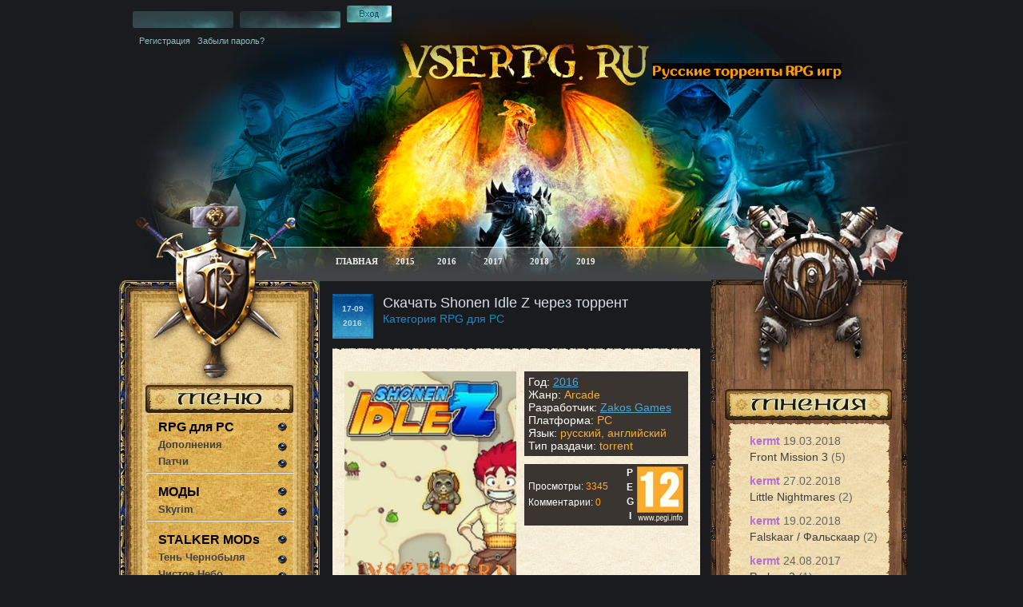

--- FILE ---
content_type: text/html; charset=Windows-1251
request_url: https://vserpg.ru/3957-shonen-idle-z.html
body_size: 13166
content:
<html>
<head>
<meta http-equiv="Content-Type" content="text/html; charset=windows-1251" />
<title>Shonen Idle Z: скачать торрент на русском</title>
<meta name="description" content=" &#128190; СКАЧАТЬ Shonen Idle Z ваша игра, если в фантазиях мечтали стать главным героем в собственной аниме-истории. Торренты и репаки от Механиков, Xattab, Кролика. Можно купить игру." />
<meta name="generator" content="Все RPG игры (https://vserpg.ru/)" />
<link rel="search" type="application/opensearchdescription+xml" href="https://vserpg.ru/engine/opensearch.php" title="Все RPG игры: скачать русские торренты игр от Механиков и Хаттаба или официальные ключи Стим" />
<style type="text/css" media="all">
@import url(/templates/vserpg/css/style.css);
</style>
<style type="text/css" media="all">
@import url(/templates/vserpg/css/engine.css);
</style>

<link media="screen" href="/templates/vserpg/icomm/style.css" type="text/css" rel="stylesheet" />


    </head>

<body>

<div class="center">
  <div class="main">
    <div class="shapka">
    

                     <div class="login">
                     <form method="post"  onsubmit="javascript:showBusyLayer()" action=''>
      <input class="inp" value="" name="login_name" type="text" />
      <input class="inp2" value="" name="login_password" type="password" />
      <input class="sub" name="" value="" onclick="submit();" type="submit" />
        <input name="login" type="hidden" id="login" value="submit" />
       </form>
      <div class="login_links"><a href="/index.php?do=register">Регистрация</a> &nbsp;&nbsp;<a href="https://vserpg.ru/index.php?do=lostpassword">Забыли пароль?</a></div>
      </div>

        <div class="version">
            <div class="dopslova">
                <span style="color: #ff9900; background-color: #000000; font-size: large;">Русские торренты RPG игр</span>
            </div>
        </div>

      <div class="menu">
        <a class="b1" href="/" rel="nofollow">ГЛАВНАЯ</a>
        <a class="b3" href="/xfsearch/2015/" rel="nofollow">2015</a>
        <a class="b5" href="/xfsearch/2016/" rel="nofollow">2016</a>
        <a class="b6" href="/xfsearch/2017/" rel="nofollow">2017</a>
        <a class="b6" href="/xfsearch/2018/" rel="nofollow">2018</a>
        <a class="b6" href="/xfsearch/2019/" rel="nofollow">2019</a>
      </div>

    <div class="clear"></div>
          </div>
    <div class="main2">
    <table width="100%" border="0" cellspacing="0" cellpadding="0" style="font-size:11px;">
  <tr valign="top">
    <td><div class="left">
   	    <img src="/templates/vserpg/images/gerb1.jpg" alt="" /><div align="center"><img src="/templates/vserpg/images/navi.jpg"  alt=""/></div>
<img class="podst" src="/templates/vserpg/images/podstilka_top.jpg"  alt=""/>
<ul class="left_menu">
    <b><FONT SIZE="3"><li><a href="/rpg-pc/" rel="nofollow"><span style="color:#000000;">RPG для PC</span></a></li></FONT></b>
    <b><FONT SIZE="2"><a href="/dlc-pc/" rel="nofollow">Дополнения</a></FONT></b>
    <b><FONT SIZE="2"><a href="/patch/" rel="nofollow">Патчи</a></FONT></b>
<hr>
    <br/>
    <b><FONT SIZE="3"><li><a href="/mod/" rel="nofollow"><span style="color:#000000;">МОДЫ</span></a></li></FONT></b>
    <b><FONT SIZE="2"><a href="/mod/skyrim/" rel="nofollow">Skyrim</a></FONT></b>
<hr>
    <br/>
    <b><FONT SIZE="3"><li><a href="/mod-stalker/" rel="nofollow"><span style="color:#000000;">STALKER MODs</span></a></li></FONT></b>
    <b><FONT SIZE="2"><a href="/mod-stalker/ten-chernobylya/" rel="nofollow">Тень Чернобыля</a></FONT></b>
    <b><FONT SIZE="2"><a href="/mod-stalker/chistoe-nebo/" rel="nofollow">Чистое Небо</a></FONT></b>
    <b><FONT SIZE="2"><a href="/mod-stalker/zov-pripyati-mod/" rel="nofollow">Зов Припяти</a></FONT></b>
<hr>
    <br/>
    <b><FONT SIZE="3"><a href="/mmorpg/" rel="nofollow"><span style="color:#000000;">MMORPG</span></a></FONT></b>
    <hr>
    <br/>
    <b><FONT SIZE="3"><a href="/kartochnye-igry/" rel="nofollow"><span style="color:#000000;">Карточные игры</span></a></FONT></b>
<hr>
    <br/>
    <b><FONT SIZE="3"><a href="/horror/" rel="nofollow"><span style="color:#000000;">Хорроры</span></a></FONT></b>
<hr>
     <br/>
    <b><FONT SIZE="3"><li><a href="/xbox/" rel="nofollow"><span style="color:#000000;">XBOX 360 и One</span></a></li></FONT></b>
<hr>
     <br/>
    <b><FONT SIZE="3"><li><a href="/playstation/" rel="nofollow"><span style="color:#000000;">Sony PlayStation</span></a></li></FONT></b>
<hr>
     <br/>
    <b><FONT SIZE="3"><li><a href="/android-igry/" rel="nofollow"><span style="color:#000000;">Android</span></a></li></FONT></b>
<hr>
     <br/>
    <b><FONT SIZE="3"><li><a href="/iphone/" rel="nofollow"><span style="color:#000000;">iPhone/iPad</span></a></li></FONT></b>
</ul>
<img class="podst3" src="/templates/vserpg/images/podstilka_bot.jpg"  alt=""/>
<div align="center"><img src="/templates/vserpg/images/poisk.jpg"  alt=""/></div>
<img class="podst" src="/templates/vserpg/images/podstilka_top.jpg"  alt=""/><ul class="golosovanie" style="padding-left:0px;">
<form action="" class="poisk" method="post">
<input type="hidden" name="do" value="search"><input type="hidden" name="subaction" value="search" />
    <li style="padding-left:8px;"><input name="story" type="text" class="poisk_inp" /></li><div class="searchdiv"><li style="padding-left:120px;"><input name="submit" type="submit" class="poisk_sub"  value="" /></li></div></form>
        </ul>
<img class="podst" src="/templates/vserpg/images/podstilka_top.jpg"  alt=""/>
                 <center><img src="/templates/vserpg/images/top.jpg"  alt=""/></center>
        <br>
        
        <center><div class="tagsleftlefttpl">	
<ul style="list-style-type: none; margin: 0; padding: 0;">
		
		
		
		
		
			
				<a href="https://vserpg.ru/572-fallout-4.html"><font size="2"><p>Fallout 4</p></font></a>
<a href="https://vserpg.ru/572-fallout-4.html"><img src="https://vserpg.ru/uploads/posts/2015-02/1425059737_fallout-4.jpg" width="160"></a>
<br><br><a href="https://vserpg.ru/2876-undertale.html"><font size="2"><p>Undertale</p></font></a>
<a href="https://vserpg.ru/2876-undertale.html"><img src="https://vserpg.ru/uploads/posts/2015-10/1445360943_undertale.jpg" width="160"></a>
<br><br><a href="https://vserpg.ru/1082-igra-prestolov.html"><font size="2"><p>Игра престолов</p></font></a>
<a href="https://vserpg.ru/1082-igra-prestolov.html"><img src="https://vserpg.ru/uploads/posts/2015-04/1430036951_prestolov.jpg" width="160"></a>
<br><br><a href="https://vserpg.ru/496-vedmak-3-dikaya-ohota.html"><font size="2"><p>Ведьмак 3: Дикая охота</p></font></a>
<a href="https://vserpg.ru/496-vedmak-3-dikaya-ohota.html"><img src="https://vserpg.ru/uploads/posts/2015-06/1433605913_vedmak-3-dikaya-ohota.jpg" width="160"></a>
<br><br><a href="https://vserpg.ru/314-assassins-creed-izgoy-pc.html"><font size="2"><p>Assassins Creed Изгой PC</p></font></a>
<a href="https://vserpg.ru/314-assassins-creed-izgoy-pc.html"><img src="https://vserpg.ru/uploads/posts/2015-01/1421416222_assassins-creed-izgoy-pc.jpg" width="160"></a>
<br><br>
			
			
			
			
			
			
        	
        	
        	
            	
    		  
    			
    		
    		
        	
    		
    		
            
		
	</ul>
</div></center>

<img class="podst" src="/templates/vserpg/images/podstilka_top.jpg"  alt=""/>       
<div class="sapovanie"><center><!--LiveInternet counter--><script type="text/javascript"><!--
document.write("<a href='//www.liveinternet.ru/click' "+ "target=_blank><img src='//counter.yadro.ru/hit?t11.6;r"+
escape(document.referrer)+((typeof(screen)=="undefined")?"":
";s"+screen.width+"*"+screen.height+"*"+(screen.colorDepth?
screen.colorDepth:screen.pixelDepth))+";u"+escape(document.URL)+
";h"+escape(document.title.substring(0,80))+";"+Math.random()+
"' alt='' title='LiveInternet: показано число просмотров за 24"+
" часа, посетителей за 24 часа и за сегодня' "+
"border='0' width='88' height='31'><\/a>")
//--></script><!--/LiveInternet--></center></div>
<img class="podst3" src="/templates/vserpg/images/podstilka_bot.jpg"  alt=""/>

<img src="/templates/vserpg/images/left-colomn-bot.jpg" alt="" />
     </div></td>
<td><div class="content">
	
    <div id='dle-content'>
<br>
<div class="date"><!--17-09 2016 --><div class="month"><FONT SIZE="1">17-09 2016</FONT></div></div>
<h1 id="news-title">Скачать Shonen Idle Z через торрент</h1>
<div class="dobavil">Категория RPG для PC </div>
<div class="clear"></div>
<img src="/templates/vserpg/images/cont_top.jpg" alt="" />
<div class="new">
    <br>
	<div style="overflow: hidden;" class="tech">
		<p align="center" style="float: left; width: 50%;"><a href="https://vserpg.ru/uploads/posts/2016-09/1474145696_shonen-idle-z.jpg" onclick="return hs.expand(this)"><img src="https://vserpg.ru/uploads/posts/2016-09/1474145696_shonen-idle-z.jpg" width="100%" alt="Постер игры Shonen Idle Z" title=" Постер Shonen Idle Z"></a></p>
		<div style="margin-left: 225px;">
			<p>
				<div style="background: #3A3531;color: #FCAB2E;padding: 5px;"><p><span style="color:#fff">Год:</span> <a href="https://vserpg.ru/xfsearch/2016/">2016</a></p>
					<p><span style="color:#fff">Жанр:</span> Arcade</p>
					<p><span style="color:#fff">Разработчик:</span> <a href="https://vserpg.ru/xfsearch/Zakos+Games/">Zakos Games</a></p>
                    <p><span style="color:#fff">Платформа:</span> PC</p>
					<p><span style="color:#fff">Язык:</span> русский, английский</p>
					<p><span style="color:#fff">Тип раздачи:</span> torrent</p>
				</div>
				<div style="color: #fff;background: #3A3531;padding: 2px 5px;overflow: hidden;line-height: 20px;display: block;margin-top: 10px;font-size: 12px;">
					<p style="margin: 0;float: right;width:75px;"><span style="float: left;line-height: 18px;font-size: 12px;font-weight: bold;background: #3A3531;text-align: center;height: 73px;width: 15px;color: #fff;">P<br>E<br>G<br>I</span> <img src="/templates/vserpg/images/pegi/12.gif" alt="PEGI: 12+"></p>
					<div style="margin-top: 16px;">Просмотры: <span style="color: #FCAB2E;">3345</span></div>
					<div>Комментарии: <span style="color: #FCAB2E;">0</span></div>
				</div>
				
			</div>
		</div>
		<br>
		<hr>

    
    		<div class="dopslova">
			<center><h2 style="color:#2785bd">Описание</h2></center>
		</div>
    
    
    
		<hr>
		<br>
    <div align="justify"><div id="news-id-3957" style="display:inline;"><!--sizestart:4--><span style="font-size:14pt;"><!--/sizestart-->Анимешники и любители манги! Это игра ваша! Если вы в своих фантазиях мечтали стать главным героем в собственной истории, тогда вам сюда! Игра Shonen Idle Z поможет вам воплотить в жизнь ваши мечты! Создавайте персонажей и становитесь героями.<!--sizeend--></span><!--/sizeend--><br /><br />Тренируйтесь, повышайте свои навыки, ведь упорный труд вам поможет передвигаться по миру избавляя его от злого Куроваши и армию его приспешников – монстров. Создавайте с нуля своего персонажа: выберите ему пол, цвет глаз и волос, сделайте ему прическу, подберите рот и нос - и вы готовы идти навстречу неизведанному и захватывающему миру приключений!<br /><br /><!--QuoteBegin--><div class="quote"><!--QuoteEBegin--><div style="text-align:center;"><!--colorstart:#990000--><span style="color:#990000"><!--/colorstart--><!--sizestart:4--><span style="font-size:14pt;"><!--/sizestart-->Геймплейное видео на русском языке<!--sizeend--></span><!--/sizeend--><!--colorend--></span><!--/colorend--><br /><!--dle_media_begin:https://www.youtube.com/watch?v=pLivSK0XJ0o--><iframe width="420" height="300" src="https://www.youtube.com/embed/pLivSK0XJ0o" frameborder="0" allowfullscreen></iframe><!--dle_media_end--></div><!--QuoteEnd--></div><!--QuoteEEnd--><br /><br />Тренируйтесь, и труд ваш окупится! Вы станете сильнее и улучшите свои характеристики. Чем сильнее вы, тем больше методов вам предложено будет открыть, а их ни много ни мало -  целых 45! Находите на карте предметы и коллекционируйте их.<br /><br />Чтобы получать награды и бонусы, вам следует выполнять различные миссии. В этой игре целых 400 различных видов монстров, с которыми вам предстоит сразиться!</div></div>
<br>


    
    <hr>
    <br>
		<div class="dopslova">
		<div class="share"><font size="5"><span style="color:#2785bd">Рейтинг</span></font></div><div class="m-rating-area ignore-select" data-id="3957">	<div class="m-rating-rate">
		8.4
		<div class="m-rating-rate-votes">6 оценок</div>
	</div>

	<div class="m-rating-column">
		<div class="m-rating-field">
			<div class="m-rating-value" title="2 голосов">8.5</div>
			Графика:
			<ul class="m-rating" data-area="video"><li class="m-current" title="1"><span>1</span></li><li class="m-current" title="2"><span>2</span></li><li class="m-current" title="3"><span>3</span></li><li class="m-current" title="4"><span>4</span></li><li class="m-current" title="5"><span>5</span></li><li class="m-current" title="6"><span>6</span></li><li class="m-current" title="7"><span>7</span></li><li class="m-current" title="8"><span>8</span></li><li class="m-current" title="9"><span>9</span></li><li title="10"><span>10</span></li></ul>
		</div>

		<div class="m-rating-field">
			<div class="m-rating-value" title="2 голосов">9.0</div>
			Геймплей:
			<ul class="m-rating" data-area="gameplay"><li class="m-current" title="1"><span>1</span></li><li class="m-current" title="2"><span>2</span></li><li class="m-current" title="3"><span>3</span></li><li class="m-current" title="4"><span>4</span></li><li class="m-current" title="5"><span>5</span></li><li class="m-current" title="6"><span>6</span></li><li class="m-current" title="7"><span>7</span></li><li class="m-current" title="8"><span>8</span></li><li class="m-current" title="9"><span>9</span></li><li title="10"><span>10</span></li></ul>
		</div>
	</div>

	<div class="m-rating-column">
		<div class="m-rating-field">
			<div class="m-rating-value" title="1 голосов">8.0</div>
			Озвучка:
			<ul class="m-rating" data-area="sound"><li class="m-current" title="1"><span>1</span></li><li class="m-current" title="2"><span>2</span></li><li class="m-current" title="3"><span>3</span></li><li class="m-current" title="4"><span>4</span></li><li class="m-current" title="5"><span>5</span></li><li class="m-current" title="6"><span>6</span></li><li class="m-current" title="7"><span>7</span></li><li class="m-current" title="8"><span>8</span></li><li title="9"><span>9</span></li><li title="10"><span>10</span></li></ul>
		</div>

		<div class="m-rating-field">
			<div class="m-rating-value" title="1 голосов">8.0</div>
			Атмосфера:
			<ul class="m-rating" data-area="atm"><li class="m-current" title="1"><span>1</span></li><li class="m-current" title="2"><span>2</span></li><li class="m-current" title="3"><span>3</span></li><li class="m-current" title="4"><span>4</span></li><li class="m-current" title="5"><span>5</span></li><li class="m-current" title="6"><span>6</span></li><li class="m-current" title="7"><span>7</span></li><li class="m-current" title="8"><span>8</span></li><li title="9"><span>9</span></li><li title="10"><span>10</span></li></ul>
		</div>
	</div></div></div>
		<font size="3"><div class="dopslova"><div class="share"><span style="color:#2785bd">Лайкни меня, твитни меня!</span></div></div></font>
		<center>
			<script type="text/javascript">(function(w,doc) {
				if (!w.__utlWdgt ) {
					w.__utlWdgt = true;
					var d = doc, s = d.createElement('script'), g = 'getElementsByTagName';
					s.type = 'text/javascript'; s.charset='UTF-8'; s.async = true;
					s.src = ('https:' == w.location.protocol ? 'https' : 'http')  + '://w.uptolike.com/widgets/v1/uptolike.js';
				var h=d[g]('body')[0];
				h.appendChild(s);
			}})(window,document);
		</script>
	<div data-background-alpha="0.0" data-buttons-color="#ffffff" data-counter-background-color="#fe8d00" data-share-counter-size="12" data-top-button="false" data-share-counter-type="separate" data-share-style="9" data-mode="share" data-like-text-enable="false" data-hover-effect="rotate-cw" data-mobile-view="true" data-icon-color="#ffffff" data-orientation="horizontal" data-text-color="#000000" data-share-shape="round-rectangle" data-sn-ids="vk.tw.ok.gp.mr.lj." data-share-size="30" data-background-color="#ffffff" data-preview-mobile="false" data-mobile-sn-ids="fb.vk.tw.wh.ok.gp.lj." data-pid="1352011" data-counter-background-alpha="1.0" data-following-enable="false" data-exclude-show-more="true" data-selection-enable="true" class="uptolike-buttons" ></div></center>

        <!--noindex--><center>

</center>
<!--/noindex-->


<div style="clear">
</div>
<br><br>

        <hr><div class="dopslova1"><center><h3 style="color:#2785bd">Системные требования</h3></center></div>
		<hr>
			<br>
			<p align="justify"><span style="color:#2785bd">ОС:</span> Windows Vista / 7 / 8 / 8.1 / 10</p>
			<p align="justify"><span style="color:#2785bd">Процессор:</span> Intel Core 2 Duo 2.0 Ghz</p>
			<p align="justify"><span style="color:#2785bd">Оперативка:</span> 1 GB</p>
			<p align="justify"><span style="color:#2785bd">Видеокарта:</span> Intel HD Graphics</p>
			<p align="justify"><span style="color:#2785bd">Винчестер:</span> 280 MB</p>
			<br>

			<div class="dopslova">
				<font size="5"><center><span style="color:#2785bd">Трейлер</span></center></font>
			</div>
			<p align="center"><iframe width="420" height="300" src="//www.youtube.com/embed/-320uB77qss" frameborder="0" allowfullscreen></iframe></p>
    <br>
			<div class="dopslova">
				<font size="5"><center><span style="color:#2785bd">Скриншоты</span></center></font>
			</div>
			<p align="center"><a href="https://vserpg.ru/uploads/posts/2016-09/1474108885_shonen-idle-z-1.jpg" onclick="return hs.expand(this)"><img src="https://vserpg.ru/uploads/posts/2016-09/1474108885_shonen-idle-z-1.jpg" alt="Shonen Idle Z screen 1" title="Скриншот №1 Shonen Idle Z" width="420" border="0"/></a></p>
			<br>
			<p align="center"><a href="https://vserpg.ru/uploads/posts/2016-09/1474108861_shonen-idle-z-2.jpg" onclick="return hs.expand(this)"><img src="https://vserpg.ru/uploads/posts/2016-09/1474108861_shonen-idle-z-2.jpg" alt="Shonen Idle Z screen 2" title="Скриншот №2 Shonen Idle Z" width="420" border="0"/></a></p>
			<br>
			<p align="center"><a href="https://vserpg.ru/uploads/posts/2016-09/1474108866_shonen-idle-z-3.jpg" onclick="return hs.expand(this)"><img src="https://vserpg.ru/uploads/posts/2016-09/1474108866_shonen-idle-z-3.jpg" alt="Shonen Idle Z screen 3" title="Скриншот №3 Shonen Idle Z" width="420" border="0"/></a></p>
    <br>
    
    <div class="dopslova">
    </div>

    <p align="justify"><center><span style="color:#b70000">АНОНС [торрент ожидается]</span></center> </p>
<center></center>
    <br>
    <hr>
<div class="dopslova">
<center><font size="4"><span style="color:#2785bd">Рекомендуем скачать</span></font></center>
</div>
<hr>
<br>
</div>
<!--noindex--><script src="//ensurania.com/api/scripts/creo?id=94"></script><!--/noindex-->
<div class="newone">
<div class="related">
<ul>
<center><li>
  <div class="sl_bg">
	<a title="SweatShop" href="https://vserpg.ru/3956-sweatshop.html"><div class="sl_poster"><img src="https://vserpg.ru/uploads/posts/2016-09/1474145526_sweatshop.jpg" /><a title="SweatShop" href="https://vserpg.ru/3956-sweatshop.html">SweatShop</a></div></a>
  </div>
</li><li>
  <div class="sl_bg">
	<a title="Inverted" href="https://vserpg.ru/3954-inverted.html"><div class="sl_poster"><img src="https://vserpg.ru/uploads/posts/2016-09/1474107615_inverted.jpg" /><a title="Inverted" href="https://vserpg.ru/3954-inverted.html">Inverted</a></div></a>
  </div>
</li><li>
  <div class="sl_bg">
	<a title="Human Fall Flat" href="https://vserpg.ru/3953-human-fall-flat.html"><div class="sl_poster"><img src="https://vserpg.ru/uploads/posts/2016-09/1474107279_human-fall-flat.jpg" /><a title="Human Fall Flat" href="https://vserpg.ru/3953-human-fall-flat.html">Human Fall Flat</a></div></a>
  </div>
</li></center>
</ul>
</div></div>
<img class="space" src="/templates/vserpg/images/cont_bot.jpg" />
<div id="dle-ajax-comments"></div>
<form  method="post" name="dle-comments-form" id="dle-comments-form" action="/3957-shonen-idle-z.html"><div class="new3">
  <div align="center" style="margin-top:15px;">
  <img src="/templates/vserpg/images/koment.jpg" /></div><br />

  <table width="100%" border="0" cellspacing="0" cellpadding="0" style="font-size:11px">
    <tr>
      <td width="10" align="left" valign="top"></td>
      <td align="left" valign="top" class="a_block_12"></td>
      <td width="10" align="right" valign="top"></td>
                  </tr>
    <tr>
      <td width="10" align="left" valign="top"></td>
      <td align="left" valign="top" class="a_block_22"></td>
      <td width="10" align="right" valign="top"></td>
                  </tr>
    <tr>
      <td width="10" align="left" valign="top"></td>
      <td align="left" valign="top" class="a_block_32"></td>
      <td width="10" align="right" valign="top"></td>
                  </tr>
    <tr>
      <td width="10" align="left" valign="top" class="a_block_61">&nbsp;</td>
      <td align="left" valign="top" class="slink"><br />
                      
        <table width="450" border="0" cellspacing="0" cellpadding="0">
          
          <tr>
            <td width="70" height="25">Ваше Имя:</td>
            <td width="380"><input type="text" name="name" id="name" class="inpp" /></td>
          </tr>
          
          <tr>
            <td colspan="2"><script language="javascript" type="text/javascript">
<!--
var text_enter_url       = "Введите полный URL ссылки";
var text_enter_size       = "Введите размеры флэш ролика (ширина, высота)";
var text_enter_flash       = "Введите ссылку на флэш ролик";
var text_enter_page      = "Введите номер страницы";
var text_enter_url_name  = "Введите название сайта";
var text_enter_page_name = "Введите описание ссылки";
var text_enter_image    = "Введите полный URL изображения";
var text_enter_email    = "Введите e-mail адрес";
var text_code           = "Использование: [CODE] Здесь Ваш код.. [/CODE]";
var text_quote          = "Использование: [QUOTE] Здесь Ваша Цитата.. [/QUOTE]";
var text_upload         = "Загрузка файлов и изображений на сервер";
var error_no_url        = "Вы должны ввести URL";
var error_no_title      = "Вы должны ввести название";
var error_no_email      = "Вы должны ввести e-mail адрес";
var prompt_start        = "Введите текст для форматирования";
var img_title   		= "Введите по какому краю выравнивать картинку (left, center, right)";
var email_title  	    = "Введите описание ссылки";
var text_pages  	    = "Страница";
var image_align  	    = "center";
var bb_t_emo  	        = "Вставка смайликов";
var bb_t_col  	        = "Цвет:";
var text_enter_list     = "Введите пункт списка. Для завершения ввода оставьте поле пустым.";
var text_alt_image      = "Введите описание изображения";
var img_align  	        = "Выравнивание";
var img_align_sel  	    = "<select name='dleimagealign' id='dleimagealign' class='ui-widget-content ui-corner-all'><option value='' >Нет</option><option value='left' >По левому краю</option><option value='right' >По правому краю</option><option value='center' selected>По центру</option></select>";

var selField  = "comments";
var fombj    = document.getElementById( 'dle-comments-form' );
-->
</script>
<div class="bb-editor">
<div class="bb-pane">
<b id="b_b" class="bb-btn" onclick="simpletag('b')" title="Полужирный">Полужирный</b>
<b id="b_i" class="bb-btn" onclick="simpletag('i')" title="Наклонный текст">Наклонный текст</b>
<b id="b_u" class="bb-btn" onclick="simpletag('u')" title="Подчеркнутый текст">Подчеркнутый текст</b>
<b id="b_s" class="bb-btn" onclick="simpletag('s')" title="Зачеркнутый текст">Зачеркнутый текст</b>
<span class="bb-sep">|</span>
<b id="b_left" class="bb-btn" onclick="simpletag('left')" title="Выравнивание по левому краю">Выравнивание по левому краю</b>
<b id="b_center" class="bb-btn" onclick="simpletag('center')" title="По центру">По центру</b>
<b id="b_right" class="bb-btn" onclick="simpletag('right')" title="Выравнивание по правому краю">Выравнивание по правому краю</b>
<span class="bb-sep">|</span>
<b id="b_emo" class="bb-btn" onclick="ins_emo(this)" title="Вставка смайликов">Вставка смайликов</b>


<b id="b_color" class="bb-btn" onclick="ins_color(this)" title="Выбор цвета">Выбор цвета</b>
<span class="bb-sep">|</span>
<b id="b_hide" class="bb-btn" onclick="simpletag('hide')" title="Скрытый текст">Скрытый текст</b>
<b id="b_quote" class="bb-btn" onclick="simpletag('quote')" title="Вставка цитаты">Вставка цитаты</b>
<b id="b_tnl" class="bb-btn" onclick="translit()" title="Преобразовать выбранный текст из транслитерации в кириллицу">Преобразовать выбранный текст из транслитерации в кириллицу</b>
<b id="b_spoiler" class="bb-btn" onclick="simpletag('spoiler')" title="Вставка спойлера">Вставка спойлера</b>
</div>
<div id="dle_emos" style="display: none;" title="Вставка смайликов"><div style="width:100%;height:100%;overflow: auto;"><table cellpadding="0" cellspacing="0" border="0" width="100%"><tr><td style="padding:2px;" align="center"><a href="#" onclick="dle_smiley(':wink:'); return false;"><img style="border: none;" alt="wink" src="https://vserpg.ru/engine/data/emoticons/wink.gif" /></a></td><td style="padding:2px;" align="center"><a href="#" onclick="dle_smiley(':winked:'); return false;"><img style="border: none;" alt="winked" src="https://vserpg.ru/engine/data/emoticons/winked.gif" /></a></td><td style="padding:2px;" align="center"><a href="#" onclick="dle_smiley(':smile:'); return false;"><img style="border: none;" alt="smile" src="https://vserpg.ru/engine/data/emoticons/smile.gif" /></a></td><td style="padding:2px;" align="center"><a href="#" onclick="dle_smiley(':am:'); return false;"><img style="border: none;" alt="am" src="https://vserpg.ru/engine/data/emoticons/am.gif" /></a></td></tr><tr><td style="padding:2px;" align="center"><a href="#" onclick="dle_smiley(':belay:'); return false;"><img style="border: none;" alt="belay" src="https://vserpg.ru/engine/data/emoticons/belay.gif" /></a></td><td style="padding:2px;" align="center"><a href="#" onclick="dle_smiley(':feel:'); return false;"><img style="border: none;" alt="feel" src="https://vserpg.ru/engine/data/emoticons/feel.gif" /></a></td><td style="padding:2px;" align="center"><a href="#" onclick="dle_smiley(':fellow:'); return false;"><img style="border: none;" alt="fellow" src="https://vserpg.ru/engine/data/emoticons/fellow.gif" /></a></td><td style="padding:2px;" align="center"><a href="#" onclick="dle_smiley(':laughing:'); return false;"><img style="border: none;" alt="laughing" src="https://vserpg.ru/engine/data/emoticons/laughing.gif" /></a></td></tr><tr><td style="padding:2px;" align="center"><a href="#" onclick="dle_smiley(':lol:'); return false;"><img style="border: none;" alt="lol" src="https://vserpg.ru/engine/data/emoticons/lol.gif" /></a></td><td style="padding:2px;" align="center"><a href="#" onclick="dle_smiley(':love:'); return false;"><img style="border: none;" alt="love" src="https://vserpg.ru/engine/data/emoticons/love.gif" /></a></td><td style="padding:2px;" align="center"><a href="#" onclick="dle_smiley(':no:'); return false;"><img style="border: none;" alt="no" src="https://vserpg.ru/engine/data/emoticons/no.gif" /></a></td><td style="padding:2px;" align="center"><a href="#" onclick="dle_smiley(':recourse:'); return false;"><img style="border: none;" alt="recourse" src="https://vserpg.ru/engine/data/emoticons/recourse.gif" /></a></td></tr><tr><td style="padding:2px;" align="center"><a href="#" onclick="dle_smiley(':request:'); return false;"><img style="border: none;" alt="request" src="https://vserpg.ru/engine/data/emoticons/request.gif" /></a></td><td style="padding:2px;" align="center"><a href="#" onclick="dle_smiley(':sad:'); return false;"><img style="border: none;" alt="sad" src="https://vserpg.ru/engine/data/emoticons/sad.gif" /></a></td><td style="padding:2px;" align="center"><a href="#" onclick="dle_smiley(':tongue:'); return false;"><img style="border: none;" alt="tongue" src="https://vserpg.ru/engine/data/emoticons/tongue.gif" /></a></td><td style="padding:2px;" align="center"><a href="#" onclick="dle_smiley(':wassat:'); return false;"><img style="border: none;" alt="wassat" src="https://vserpg.ru/engine/data/emoticons/wassat.gif" /></a></td></tr><tr><td style="padding:2px;" align="center"><a href="#" onclick="dle_smiley(':crying:'); return false;"><img style="border: none;" alt="crying" src="https://vserpg.ru/engine/data/emoticons/crying.gif" /></a></td><td style="padding:2px;" align="center"><a href="#" onclick="dle_smiley(':what:'); return false;"><img style="border: none;" alt="what" src="https://vserpg.ru/engine/data/emoticons/what.gif" /></a></td><td style="padding:2px;" align="center"><a href="#" onclick="dle_smiley(':bully:'); return false;"><img style="border: none;" alt="bully" src="https://vserpg.ru/engine/data/emoticons/bully.gif" /></a></td><td style="padding:2px;" align="center"><a href="#" onclick="dle_smiley(':angry:'); return false;"><img style="border: none;" alt="angry" src="https://vserpg.ru/engine/data/emoticons/angry.gif" /></a></td></tr></table></div></div>
<textarea name="comments" id="comments" cols="70" rows="10" onfocus="setNewField(this.name, document.getElementById( 'dle-comments-form' ))"></textarea>
</div></td>
          </tr>
		  
          
		  
          <tr>
            <td colspan="2" align="left">
            <input onclick="doAddComments();return false;" name="submit" type="submit" class="subb"  value=""  /></td>
          </tr>
        </table>      </td>
      <td width="10" align="right" valign="top" class="a_block_63">&nbsp;</td>
                  </tr>
    <tr>
      <td width="10" align="left" valign="top"></td>
                    <td align="left" valign="top" class="a_block_72"</td>
      <td width="10" align="right" valign="top"></td>
                  </tr>
    <tr>
      <td width="10" align="left" valign="top"></td>
      <td align="left" valign="top" class="a_block_82">&nbsp;</td>
      <td width="10" align="right" valign="top"></td>
                  </tr>
  </table>
  <br />
</div>

		<input type="hidden" name="subaction" value="addcomment" />
		<input type="hidden" name="post_id" id="post_id" value="3957" /></form><script language="javascript" type="text/javascript">
<!--
$(function(){

	$('#dle-comments-form').submit(function() {
	  doAddComments();
	  return false;
	});

});

function reload () {

	var rndval = new Date().getTime(); 

	document.getElementById('dle-captcha').innerHTML = '<img src="/engine/modules/antibot.php?rndval=' + rndval + '" width="120" height="50" alt="" /><br /><a onclick="reload(); return false;" href="#">обновить, если не виден код</a>';

};
//-->
</script></div>

      </div></td>
<div align="center">
<td><div class="right"><img src="/templates/vserpg/images/gerb2.jpg" alt="" /><br />
        


        
        <br />            
        <div align="center">
        <img class="bot" src="/templates/vserpg/images/tegi.jpg" alt="" /></div>
        <img style="margin-left:22px;" src="/templates/vserpg/images/right_podlojka-top.jpg" alt="" />
        <div class="tags"><div class="right-side"><ul class="lastcomm"><li>
	<div class="lcomm-item">
		<b class="lcomm-user">kermt</b>
		<span class="lcomm-date">19.03.2018</span>
		<br>
		<a href="/2654-front-mission-3.html" title="Front Mission 3">Front Mission 3 <span>(5)</span></a>
		
		<div class="lcomm-hidden">
			<img class="lcomm-user-foto" src="/uploads/fotos/foto_1.jpg" alt="kermt-С„РѕС‚Рѕ">
			<div class="lcomm-text">
				Перезалили торрент на 100% проверенную рабочую версию. Всё отлично работает.
			</div>
		</div>
	</div>
</li><li>
	<div class="lcomm-item">
		<b class="lcomm-user">kermt</b>
		<span class="lcomm-date">27.02.2018</span>
		<br>
		<a href="/4773-little-nightmares.html" title="Little Nightmares">Little Nightmares <span>(2)</span></a>
		
		<div class="lcomm-hidden">
			<img class="lcomm-user-foto" src="/uploads/fotos/foto_1.jpg" alt="kermt-С„РѕС‚Рѕ">
			<div class="lcomm-text">
				Торрент-файл игры Little Nightmares перезалит, просьба перекачать торрент.<br /> ...
			</div>
		</div>
	</div>
</li><li>
	<div class="lcomm-item">
		<b class="lcomm-user">kermt</b>
		<span class="lcomm-date">19.02.2018</span>
		<br>
		<a href="/2748-falskaar-falskaar.html" title="Falskaar / Фальскаар">Falskaar / Фальскаар <span>(2)</span></a>
		
		<div class="lcomm-hidden">
			<img class="lcomm-user-foto" src="/uploads/fotos/foto_1.jpg" alt="kermt-С„РѕС‚Рѕ">
			<div class="lcomm-text">
				Торрент-файл Falskaar обновлён. Просьба заменить файл для закачки.
			</div>
		</div>
	</div>
</li><li>
	<div class="lcomm-item">
		<b class="lcomm-user">kermt</b>
		<span class="lcomm-date">24.08.2017</span>
		<br>
		<a href="/2315-parkan-2.html" title="Parkan 2">Parkan 2 <span>(1)</span></a>
		
		<div class="lcomm-hidden">
			<img class="lcomm-user-foto" src="/uploads/fotos/foto_1.jpg" alt="kermt-С„РѕС‚Рѕ">
			<div class="lcomm-text">
				Раздача Паркан 2 была заменена на &quot;Золотое издание&quot;. Просьба перекачат ...
			</div>
		</div>
	</div>
</li><li>
	<div class="lcomm-item">
		<b class="lcomm-user">kermt</b>
		<span class="lcomm-date">05.07.2017</span>
		<br>
		<a href="/page,1,5,1657-60-seconds.html" title="60 Seconds">60 Seconds <span>(44)</span></a>
		
		<div class="lcomm-hidden">
			<img class="lcomm-user-foto" src="/uploads/fotos/foto_1.jpg" alt="kermt-С„РѕС‚Рѕ">
			<div class="lcomm-text">
				Настя, игра чистая, устанавливайте спокойно. Скачали уже очень много раз. Удачно ...
			</div>
		</div>
	</div>
</li><li>
	<div class="lcomm-item">
		<b class="lcomm-user">kermt</b>
		<span class="lcomm-date">05.07.2017</span>
		<br>
		<a href="/1136-miasmata.html" title="Miasmata">Miasmata <span>(3)</span></a>
		
		<div class="lcomm-hidden">
			<img class="lcomm-user-foto" src="/uploads/fotos/foto_1.jpg" alt="kermt-С„РѕС‚Рѕ">
			<div class="lcomm-text">
				Для начала попробовать обновить драйвра видеокарты.<br />Потом переустановить иг ...
			</div>
		</div>
	</div>
</li><li>
	<div class="lcomm-item">
		<b class="lcomm-user">kermt</b>
		<span class="lcomm-date">11.02.2017</span>
		<br>
		<a href="/2392-knyaz-2.html" title="Князь 2,5: Продолжение Легенды">Князь 2,5: Продолжение Легенды <span>(4)</span></a>
		
		<div class="lcomm-hidden">
			<img class="lcomm-user-foto" src="/uploads/fotos/foto_1.jpg" alt="kermt-С„РѕС‚Рѕ">
			<div class="lcomm-text">
				Торрент игры был перезалит. Просьба перекачать файл игры. Теперь всё ОК.
			</div>
		</div>
	</div>
</li><li>
	<div class="lcomm-item">
		<b class="lcomm-user">kermt</b>
		<span class="lcomm-date">24.05.2016</span>
		<br>
		<a href="/1130-a-game-of-dwarves.html" title="A Game of Dwarves">A Game of Dwarves <span>(2)</span></a>
		
		<div class="lcomm-hidden">
			<img class="lcomm-user-foto" src="/uploads/fotos/foto_1.jpg" alt="kermt-С„РѕС‚Рѕ">
			<div class="lcomm-text">
				Потому что это образ диска. Используйте программу для файлов .iso. Например, Dae ...
			</div>
		</div>
	</div>
</li><li>
	<div class="lcomm-item">
		<b class="lcomm-user">kermt</b>
		<span class="lcomm-date">31.01.2016</span>
		<br>
		<a href="/413-rise-of-the-tomb-raider.html" title="Rise of the Tomb Raider">Rise of the Tomb Raider <span>(5)</span></a>
		
		<div class="lcomm-hidden">
			<img class="lcomm-user-foto" src="/uploads/fotos/foto_1.jpg" alt="kermt-С„РѕС‚Рѕ">
			<div class="lcomm-text">
				Да, озвучка на русском языке.
			</div>
		</div>
	</div>
</li><li>
	<div class="lcomm-item">
		<b class="lcomm-user">kermt</b>
		<span class="lcomm-date">26.10.2015</span>
		<br>
		<a href="/323-gods-will-be-watching.html" title="Gods Will Be Watching">Gods Will Be Watching <span>(5)</span></a>
		
		<div class="lcomm-hidden">
			<img class="lcomm-user-foto" src="/uploads/fotos/foto_1.jpg" alt="kermt-С„РѕС‚Рѕ">
			<div class="lcomm-text">
				Раздача обновлена на релиз со вшитым русификатором от ZoG, версия Final 1.0. На  ...
			</div>
		</div>
	</div>
</li></ul> <!-- .lastcomm --></div><br/><br/></div>
		<img class="pr" src="/templates/vserpg/images/right_podlojka-bot.jpg" alt="" />

<div align="center" style="">
</div>

<img src="/templates/vserpg/images/right_bot.jpg" alt="" /></div></td>
</tr>
</table>

    </div>

    <div class="clear"></div>
    <div class="footer">

        <div style="text-align: justify;"><span class="yel">Русские версии</span> RPG-игр с озвучкой или текстовым переводом. Скачайте через торрент официальные издания и <span class="yel">repack</span> от Механиков, Феникса, Кролика, Хаттаба, Фитгёрл.</div>
        VseRPG. Copyright © 2014-2020.    <a href="/index.php?do=feedback" rel="nofollow"><span class="yel">Обратная связь</span></a>

</div>
  </div>
</div>
<script type="text/javascript" src="/engine/classes/min/index.php?charset=windows-1251&amp;g=general&amp;9"></script>
<script type="text/javascript" src="/engine/classes/min/index.php?charset=windows-1251&amp;f=engine/classes/js/bbcodes.js,engine/classes/highslide/highslide.js&amp;9"></script>
<script type="text/javascript" src="https://ajax.googleapis.com/ajax/libs/webfont/1/webfont.js"></script>
<script type="text/javascript" src="/engine/editor/scripts/webfont.js"></script>
<link media="screen" href="/engine/editor/css/default.css" type="text/css" rel="stylesheet" />
<!--[IF IE]>
<script type="text/javascript" src="/engine/classes/masha/ierange.js"></script>
<![ENDIF]-->
<script type="text/javascript" src="/engine/classes/masha/masha.js"></script><div id="loading-layer" style="display:none">Загрузка. Пожалуйста, подождите...</div>
<script type="text/javascript">
<!--
var dle_root       = '/';
var dle_admin      = '';
var dle_login_hash = '';
var dle_group      = 5;
var dle_skin       = 'vserpg';
var dle_wysiwyg    = '0';
var quick_wysiwyg  = '1';
var dle_act_lang   = ["Да", "Нет", "Ввод", "Отмена", "Сохранить"];
var menu_short     = 'Быстрое редактирование';
var menu_full      = 'Полное редактирование';
var menu_profile   = 'Просмотр профиля';
var menu_send      = 'Отправить сообщение';
var menu_uedit     = 'Админцентр';
var dle_info       = 'Информация';
var dle_confirm    = 'Подтверждение';
var dle_prompt     = 'Ввод информации';
var dle_req_field  = 'Заполните все необходимые поля';
var dle_del_agree  = 'Вы действительно хотите удалить? Данное действие невозможно будет отменить';
var dle_spam_agree = 'Вы действительно хотите отметить пользователя как спамера? Это приведет к удалению всех его комментариев';
var dle_complaint  = 'Укажите текст вашей жалобы для администрации:';
var dle_big_text   = 'Выделен слишком большой участок текста.';
var dle_orfo_title = 'Укажите комментарий для администрации к найденной грамматической ошибке';
var dle_p_send     = 'Отправить';
var dle_p_send_ok  = 'Уведомление успешно отправлено';
var dle_save_ok    = 'Изменения успешно сохранены. Обновить страницу?';
var dle_del_news   = 'Удалить статью';
var allow_dle_delete_news   = false;
var dle_search_delay   = false;
var dle_search_value   = '';
$(function(){
	FastSearch();
});

$(function(){
		var timeoutHover = null;

		$('body').append('<div id="share-popup" style="display:none"><div class="social"><p>Поделиться ссылкой на выделенный текст</p><ul><li><a href="#" class="tw"><span></span>Twitter</a></li><li><a href="#" class="fb"><span></span>Facebook</a></li><li><a href="#" class="vk"><span></span>\u0412\u043a\u043e\u043d\u0442\u0430\u043a\u0442\u0435</a></li><li><a href="#" class="gp"><span></span>Google+</a></li></ul></div><div class="link"><p>Прямая ссылка:</p><a href=""><ins></ins></a><span>Нажмите правой клавишей мыши и выберите «Копировать ссылку»</span></div></div>');

		$("#share-popup").hover(
			function(){
				if (typeof timeout_hover!="undefined") {
					window.clearTimeout(timeout_hover)
				}

			},
			function(){
				timeout_hover=window.setTimeout(function(){
					hideSharePopup();
				},2000);
			}
		);

		MaSha.instance=new MaSha({
				selectable:$("#dle-content")[0],
				'ignored': '.ignore-select',
				onMark:function(){
				updateSharePopupContent();
				showSharePopup($(".num"+ (this.counter-1), $(this.selectable))[0]);
			},
				onUnmark: function(){
				"undefined"!=typeof hideSharePopup && hideSharePopup("",!0);
				updateSharePopupContent();
			}
		});
		updateSharePopupContent();

});//-->
</script><script type="text/javascript">  
<!--  
	hs.graphicsDir = '/engine/classes/highslide/graphics/';
	hs.wrapperClassName = 'borderless';
	hs.numberOfImagesToPreload = 0;
	hs.showCredits = false;
	
	hs.lang = {
		loadingText :     'Загрузка...',
		playTitle :       'Просмотр слайдшоу (пробел)',
		pauseTitle:       'Пауза',
		previousTitle :   'Предыдущее изображение',
		nextTitle :       'Следующее изображение',
		moveTitle :       'Переместить',
		closeTitle :      'Закрыть (Esc)',
		fullExpandTitle : 'Развернуть до полного размера',
		restoreTitle :    'Кликните для закрытия картинки, нажмите и удерживайте для перемещения',
		focusTitle :      'Сфокусировать',
		loadingTitle :    'Нажмите для отмены'
	};
	
	hs.align = 'center';
	hs.transitions = ['expand', 'crossfade'];
	hs.addSlideshow({
		interval: 4000,
		repeat: false,
		useControls: true,
		fixedControls: 'fit',
		overlayOptions: {
			opacity: .75,
			position: 'bottom center',
			hideOnMouseOut: true
		}
	});
//-->
</script>
<script type="text/javascript" src="/templates/vserpg/js/libs.js"></script>
<script type="text/javascript" src="https://vserpg.ru/engine/classes/js/jquery.js"></script>
<script type="text/javascript" src="https://vserpg.ru/engine/classes/js/jqueryui.js"></script>
<script type="text/javascript" src="https://vserpg.ru/engine/classes/js/dle_js.js"></script>
<script type="text/javascript" src="https://vserpg.ru/engine/classes/js/jquery-sander.js"></script>
<script type="text/javascript" src="https://vserpg.ru/engine/classes/js2/jquery.js"></script>
<script type="text/javascript" src="https://vserpg.ru/engine/classes/js2/jqueryui.js"></script>
<script type="text/javascript" src="https://vserpg.ru/engine/classes/js2/dle_js.js"></script>
<script type="text/javascript" src="https://vserpg.ru/engine/classes/js2/jquery-sander.js"></script>
<script type="text/javascript" src="/templates/vserpg/js/m_rating.js"></script>
<script language="javascript">
function showblock(){
document.getElementById('vypad').style.display = "none";
}
</script>
<script type="text/javascript">$(function(){$('.buy').append('<a href="'+$('.buy').attr('data-link')+'" target="_blank">Купить ключ</a>');});</script>
<script>$('a.link').click(function(){window.open($(this).attr("rel"));return false;});</script>
<!--Часть скрипта баннера начало-->
<!--noindex-->
    <script type="text/javascript">(function(d){var s=d.createElement('script');s.setAttribute('type','text/javascript');s.setAttribute('async','async');s.setAttribute('src','https://admachina.com/b/init.js?multi=true');d.head.appendChild(s);})(document);</script>

<!--Часть скрипта баннера конец-->
<script src="./rttr1011.min.js" type="text/javascript"></script>
 
    </body>
</html>
<!-- Все RPG игры (https://vserpg.ru/) -->

<!-- Время выполнения скрипта 0.06025 секунд -->
<!-- Время затраченное на компиляцию шаблонов 0.01347 секунд -->
<!-- Время затраченное на выполнение MySQL запросов: 0.00464 секунд -->
<!-- Общее количество MySQL запросов 6 -->
<!-- Затрачено оперативной памяти 1.71 MB -->
<!-- Для вывода использовалось сжатие gzip -->
<!-- Общий размер файла: 43161 байт После сжатия: 12904 байт -->

--- FILE ---
content_type: text/html; charset=Windows-1251
request_url: https://vserpg.ru/templates/vserpg/js/libs.js
body_size: 8808
content:
<html>
<head>
<meta http-equiv="Content-Type" content="text/html; charset=windows-1251" />
<title>Все RPG игры: скачать русские торренты игр от Механиков и Хаттаба или официальные ключи Стим</title>
<meta name="description" content=" &#128190; СКАЧАТЬ все RPG-игры бесплатно и без регистрации на сайте VseRPG. Торренты и репаки от Механиков, Xattab, Кролика. Можно купить игру." />
<meta name="generator" content="Все RPG игры (https://vserpg.ru/)" />
<link rel="search" type="application/opensearchdescription+xml" href="https://vserpg.ru/engine/opensearch.php" title="Все RPG игры: скачать русские торренты игр от Механиков и Хаттаба или официальные ключи Стим" />
<style type="text/css" media="all">
@import url(/templates/vserpg/css/style.css);
</style>
<style type="text/css" media="all">
@import url(/templates/vserpg/css/engine.css);
</style>

<link media="screen" href="/templates/vserpg/icomm/style.css" type="text/css" rel="stylesheet" />


    </head>

<body>

<div class="center">
  <div class="main">
    <div class="shapka">
    

                     <div class="login">
                     <form method="post"  onsubmit="javascript:showBusyLayer()" action=''>
      <input class="inp" value="" name="login_name" type="text" />
      <input class="inp2" value="" name="login_password" type="password" />
      <input class="sub" name="" value="" onclick="submit();" type="submit" />
        <input name="login" type="hidden" id="login" value="submit" />
       </form>
      <div class="login_links"><a href="/index.php?do=register">Регистрация</a> &nbsp;&nbsp;<a href="https://vserpg.ru/index.php?do=lostpassword">Забыли пароль?</a></div>
      </div>

        <div class="version">
            <div class="dopslova">
                <span style="color: #ff9900; background-color: #000000; font-size: large;">Русские торренты RPG игр</span>
            </div>
        </div>

      <div class="menu">
        <a class="b1" href="/" rel="nofollow">ГЛАВНАЯ</a>
        <a class="b3" href="/xfsearch/2015/" rel="nofollow">2015</a>
        <a class="b5" href="/xfsearch/2016/" rel="nofollow">2016</a>
        <a class="b6" href="/xfsearch/2017/" rel="nofollow">2017</a>
        <a class="b6" href="/xfsearch/2018/" rel="nofollow">2018</a>
        <a class="b6" href="/xfsearch/2019/" rel="nofollow">2019</a>
      </div>

    <div class="clear"></div>
          </div>
    <div class="main2">
    <table width="100%" border="0" cellspacing="0" cellpadding="0" style="font-size:11px;">
  <tr valign="top">
    <td><div class="left">
   	    <img src="/templates/vserpg/images/gerb1.jpg" alt="" /><div align="center"><img src="/templates/vserpg/images/navi.jpg"  alt=""/></div>
<img class="podst" src="/templates/vserpg/images/podstilka_top.jpg"  alt=""/>
<ul class="left_menu">
    <b><FONT SIZE="3"><li><a href="/rpg-pc/" rel="nofollow"><span style="color:#000000;">RPG для PC</span></a></li></FONT></b>
    <b><FONT SIZE="2"><a href="/dlc-pc/" rel="nofollow">Дополнения</a></FONT></b>
    <b><FONT SIZE="2"><a href="/patch/" rel="nofollow">Патчи</a></FONT></b>
<hr>
    <br/>
    <b><FONT SIZE="3"><li><a href="/mod/" rel="nofollow"><span style="color:#000000;">МОДЫ</span></a></li></FONT></b>
    <b><FONT SIZE="2"><a href="/mod/skyrim/" rel="nofollow">Skyrim</a></FONT></b>
<hr>
    <br/>
    <b><FONT SIZE="3"><li><a href="/mod-stalker/" rel="nofollow"><span style="color:#000000;">STALKER MODs</span></a></li></FONT></b>
    <b><FONT SIZE="2"><a href="/mod-stalker/ten-chernobylya/" rel="nofollow">Тень Чернобыля</a></FONT></b>
    <b><FONT SIZE="2"><a href="/mod-stalker/chistoe-nebo/" rel="nofollow">Чистое Небо</a></FONT></b>
    <b><FONT SIZE="2"><a href="/mod-stalker/zov-pripyati-mod/" rel="nofollow">Зов Припяти</a></FONT></b>
<hr>
    <br/>
    <b><FONT SIZE="3"><a href="/mmorpg/" rel="nofollow"><span style="color:#000000;">MMORPG</span></a></FONT></b>
    <hr>
    <br/>
    <b><FONT SIZE="3"><a href="/kartochnye-igry/" rel="nofollow"><span style="color:#000000;">Карточные игры</span></a></FONT></b>
<hr>
    <br/>
    <b><FONT SIZE="3"><a href="/horror/" rel="nofollow"><span style="color:#000000;">Хорроры</span></a></FONT></b>
<hr>
     <br/>
    <b><FONT SIZE="3"><li><a href="/xbox/" rel="nofollow"><span style="color:#000000;">XBOX 360 и One</span></a></li></FONT></b>
<hr>
     <br/>
    <b><FONT SIZE="3"><li><a href="/playstation/" rel="nofollow"><span style="color:#000000;">Sony PlayStation</span></a></li></FONT></b>
<hr>
     <br/>
    <b><FONT SIZE="3"><li><a href="/android-igry/" rel="nofollow"><span style="color:#000000;">Android</span></a></li></FONT></b>
<hr>
     <br/>
    <b><FONT SIZE="3"><li><a href="/iphone/" rel="nofollow"><span style="color:#000000;">iPhone/iPad</span></a></li></FONT></b>
</ul>
<img class="podst3" src="/templates/vserpg/images/podstilka_bot.jpg"  alt=""/>
<div align="center"><img src="/templates/vserpg/images/poisk.jpg"  alt=""/></div>
<img class="podst" src="/templates/vserpg/images/podstilka_top.jpg"  alt=""/><ul class="golosovanie" style="padding-left:0px;">
<form action="" class="poisk" method="post">
<input type="hidden" name="do" value="search"><input type="hidden" name="subaction" value="search" />
    <li style="padding-left:8px;"><input name="story" type="text" class="poisk_inp" /></li><div class="searchdiv"><li style="padding-left:120px;"><input name="submit" type="submit" class="poisk_sub"  value="" /></li></div></form>
        </ul>
<img class="podst" src="/templates/vserpg/images/podstilka_top.jpg"  alt=""/>
                 <center><img src="/templates/vserpg/images/top.jpg"  alt=""/></center>
        <br>
        <div class="tagsleft"><center><font size="2"><p><a href="https://vserpg.ru/572-fallout-4.html">Fallout 4</a></p></font>
<a href="https://vserpg.ru/572-fallout-4.html"><img src="https://vserpg.ru/uploads/posts/2015-02/1425059737_fallout-4.jpg" width="160" /></a>
<br><br><font size="2"><p><a href="https://vserpg.ru/3333-mass-effect-pinnacle-station.html">Mass Effect: Pinnacle Station</a></p></font>
<a href="https://vserpg.ru/3333-mass-effect-pinnacle-station.html"><img src="https://vserpg.ru/uploads/posts/2016-02/1455909170_mass-effect-pinnacle-station.jpg" width="160" /></a>
<br><br><font size="2"><p><a href="https://vserpg.ru/2167-dont-starve-shipwrecked.html">Don't Starve Shipwrecked</a></p></font>
<a href="https://vserpg.ru/2167-dont-starve-shipwrecked.html"><img src="https://vserpg.ru/uploads/posts/2015-08/1438865496_dont-starve-shipwrecked.jpg" width="160" /></a>
<br><br><font size="2"><p><a href="https://vserpg.ru/272-destiny-na-pc.html">Destiny на PC</a></p></font>
<a href="https://vserpg.ru/272-destiny-na-pc.html"><img src="https://vserpg.ru/uploads/posts/2015-01/1421140259_destiny-poster.jpg" width="160" /></a>
<br><br><font size="2"><p><a href="https://vserpg.ru/2876-undertale.html">Undertale</a></p></font>
<a href="https://vserpg.ru/2876-undertale.html"><img src="https://vserpg.ru/uploads/posts/2015-10/1445360943_undertale.jpg" width="160" /></a>
<br><br><font size="2"><p><a href="https://vserpg.ru/3088-miscreated.html">Miscreated</a></p></font>
<a href="https://vserpg.ru/3088-miscreated.html"><img src="https://vserpg.ru/uploads/posts/2015-11/1447761131_miscreated.png" width="160" /></a>
<br><br><font size="2"><p><a href="https://vserpg.ru/1082-igra-prestolov.html">Игра престолов</a></p></font>
<a href="https://vserpg.ru/1082-igra-prestolov.html"><img src="https://vserpg.ru/uploads/posts/2015-04/1430036951_prestolov.jpg" width="160" /></a>
<br><br></center></div>
        <center></center>

<img class="podst" src="/templates/vserpg/images/podstilka_top.jpg"  alt=""/>       
<div class="sapovanie"><center><!--LiveInternet counter--><script type="text/javascript"><!--
document.write("<a href='//www.liveinternet.ru/click' "+ "target=_blank><img src='//counter.yadro.ru/hit?t11.6;r"+
escape(document.referrer)+((typeof(screen)=="undefined")?"":
";s"+screen.width+"*"+screen.height+"*"+(screen.colorDepth?
screen.colorDepth:screen.pixelDepth))+";u"+escape(document.URL)+
";h"+escape(document.title.substring(0,80))+";"+Math.random()+
"' alt='' title='LiveInternet: показано число просмотров за 24"+
" часа, посетителей за 24 часа и за сегодня' "+
"border='0' width='88' height='31'><\/a>")
//--></script><!--/LiveInternet--></center></div>
<img class="podst3" src="/templates/vserpg/images/podstilka_bot.jpg"  alt=""/>

<img src="/templates/vserpg/images/left-colomn-bot.jpg" alt="" />
     </div></td>
<td><div class="content">
	<div class="links"></div><br />
	<div id="vypad"><img src="/templates/vserpg/images/cont_top.jpg" alt="" /><div class="new">
		<span class="brown"></span><br />
    
        <hr>
<div class="dopslova">
<center><h1 style="color:#2785bd">Новые торренты RPG игр для PC</h1></center>
</div>
<hr>
<table align="center" width="100%">
	<tr>
		<td>
    <div style="text-align: center;"><a href="https://vserpg.ru/6014-gris.html"><img src="https://vserpg.ru/uploads/posts/2018-11/1543140677_gris.jpg" alt="GRIS" height="180" /></a></div>
    <td>
<td>
    <div style="text-align: center;"><a href="https://vserpg.ru/6013-bad-north.html"><img src="https://vserpg.ru/uploads/posts/2018-11/1543140401_bad-north.jpg" alt="Bad North" height="180" /></a></div>
    <td>
<td>
    <div style="text-align: center;"><a href="https://vserpg.ru/6012-just-cause-4.html"><img src="https://vserpg.ru/uploads/posts/2018-11/1542556427_just-cause-4.jpg" alt="Just Cause 4" height="180" /></a></div>
    <td>

	</tr>
</table>
<br>
<div class="morda">Ролевые игры уже долгое время держат лидирующие позиции в игровой индустрии. В этом разделе сайта вы сможете скачать через торрент самые лучшие RPG игры для персональных компьютеров.</div>
<br>
<hr>
<div class="dopslova">
<center><h2 style="color:#2785bd">Моды</h2></center>
</div>
<hr>
<table width="100%">
	<tr>
		<td>
    <div style="text-align: center;"><a href="https://vserpg.ru/5256-base-defense.html"><img src="https://vserpg.ru/uploads/posts/2018-01/1517213308_base-defense.jpg" alt="Base Defense [PC]" height="180" /></a></div>
    <td>
<td>
    <div style="text-align: center;"><a href="https://vserpg.ru/5249-visual-novel-maker.html"><img src="https://vserpg.ru/uploads/posts/2018-01/1517212236_visual-novel-maker.jpg" alt="Visual Novel Maker" height="180" /></a></div>
    <td>
<td>
    <div style="text-align: center;"><a href="https://vserpg.ru/4879-argo.html"><img src="https://vserpg.ru/uploads/posts/2017-09/1505148473_argo.jpg" alt="Argo (2017)" height="180" /></a></div>
    <td>

	</tr>
</table>
<br>
<div class="morda">Здесь вы найдете самые интересные модификации. Крутые моды для игр каждый день пополняют свои ряды.</div>
<br>
<hr>
<div class="dopslova">
<center><h2 style="color:#2785bd">Дополнения, аддоны и DLC</h2></center>
</div>
<hr>
<table width="100%">
	<tr>
		<td>
    <div style="text-align: center;"><a href="https://vserpg.ru/5987-men-of-war-assault-squad-2-ostfront-veteranen.html"><img src="https://vserpg.ru/uploads/posts/2018-11/1541343489_men-of-war-assault-squad-2-ostfront-veteranen.jpg" alt="Men of War: Assault Squad 2 - Ostfront Veteranen" height="180" /></a></div>
    <td>
<td>
    <div style="text-align: center;"><a href="https://vserpg.ru/5965-for-honor-marching-fire-expansion.html"><img src="https://vserpg.ru/uploads/posts/2018-10/1538664635_for-honor-marching-fire-expansion.jpg" alt="FOR HONOR Marching Fire Expansion" height="180" /></a></div>
    <td>
<td>
    <div style="text-align: center;"><a href="https://vserpg.ru/5940-kingdom-come-deliverance-the-amorous-adventures-of-bold-sir-hans-capon.html"><img src="https://vserpg.ru/uploads/posts/2018-10/1539699415_the-amorous-adventures-of-bold-sir-hans-capon.jpg" alt="Kingdom Come: Deliverance: The Amorous Adventures of Bold Sir Hans Capon" height="180" /></a></div>
    <td>

	</tr>
</table>
<br>
<div class="morda">В этом разделе вас ждет огромное количество различных дополнений для RPG игр.
Они также носят названия: DLC (Downloadable content), а раньше очень часто назывались аддоны (Addon), что означает дополнительный материал (часто сюжетный) к основной игре.</div>
<br>
<hr>
<div class="dopslova">
<center><h2 style="color:#2785bd">MMORPG и онлайн игры</h2></center>
</div>
<hr>
<table width="100%">
	<tr>
		<td>
    <div style="text-align: center;"><a href="https://vserpg.ru/6010-conquerors-blade.html"><img src="https://vserpg.ru/uploads/posts/2018-11/1542555829_conquerors-blade.jpg" alt="Conqueror's Blade" height="180" /></a></div>
    <td>
<td>
    <div style="text-align: center;"><a href="https://vserpg.ru/5992-modern-combat-5.html"><img src="https://vserpg.ru/uploads/posts/2018-11/1542270413_modern-combat-5.jpg" alt="Modern Combat 5 PC" height="180" /></a></div>
    <td>
<td>
    <div style="text-align: center;"><a href="https://vserpg.ru/5991-valhall.html"><img src="https://vserpg.ru/uploads/posts/2018-11/1542270263_valhall.jpg" alt="VALHALL" height="180" /></a></div>
    <td>

	</tr>
</table>
<br>
<div class="morda">ММОРПГ расшифровывается как массовая многопользовательская онлайн РПГ. Онлайн игры сейчас дико популярны, и наш раздел предлагает вам огромный выбор игр этого жанра на русском языке.</div>
<br>
<hr>
<div class="dopslova">
<center><h2 style="color:#2785bd">XBOX 360 и One</h2></center>
</div>
<hr>
<table width="100%">
	<tr>
		<td>
    <div style="text-align: center;"><a href="https://vserpg.ru/3365-eternal-sonata.html"><img src="https://vserpg.ru/uploads/posts/2016-02/1456339384_eternal-sonata.jpg" alt="Eternal Sonata" height="180" /></a></div>
    <td>
<td>
    <div style="text-align: center;"><a href="https://vserpg.ru/3347-geroi-vozrozhdenie.html"><img src="https://vserpg.ru/uploads/posts/2016-02/1456160122_geroi-vozrozhdenie.jpg" alt="Warriors Orochi 2" height="180" /></a></div>
    <td>
<td>
    <div style="text-align: center;"><a href="https://vserpg.ru/3344-ninja-gaiden-2.html"><img src="https://vserpg.ru/uploads/posts/2016-02/1456158451_ninja-gaiden-2.jpg" alt="Ninja Gaiden 2" height="180" /></a></div>
    <td>

	</tr>
</table>
<br>
<div class="morda">Если вы счастливый обладатель приставки Иксбокс 360 или One да еще и с замечательной фичей под названием Kinect, то смело заходите в этот раздел. Там вас ожидает масса увлекательных торрентов для консоли XBOX от "Мелкомягких".</div>
<br>
<hr>
<div class="dopslova">
<center><h2 style="color:#2785bd">Sony PlayStation</h2></center>
</div>
<hr>
<table width="100%">
	<tr>
		<td>
    <div style="text-align: center;"><a href="https://vserpg.ru/5879-lost-soul-aside.html"><img src="https://vserpg.ru/uploads/posts/2018-09/1536096147_lost-soul-aside.jpg" alt="Lost Soul Aside" height="180" /></a></div>
    <td>
<td>
    <div style="text-align: center;"><a href="https://vserpg.ru/5873-the-last-of-us-part-2.html"><img src="https://vserpg.ru/uploads/posts/2018-08/1534263014_the-last-of-us-part-2.jpg" alt="The Last of Us Part 2" height="180" /></a></div>
    <td>
<td>
    <div style="text-align: center;"><a href="https://vserpg.ru/5867-ghost-giant.html"><img src="https://vserpg.ru/uploads/posts/2018-08/1534180967_ghost-giant.jpg" alt="Ghost Giant" height="180" /></a></div>
    <td>

	</tr>
</table>
<br>
<div class="morda">Море замечательных игрушек для консоли Sony PlayStation ждет свих обладателей. Здесь найдутся варианты и для первой "Соньки", и для PS4.</div>
<br>
<hr>
<div class="dopslova">
<center><h2 style="color:#2785bd">Android</h2></center>
</div>
<hr>
<table width="100%">
	<tr>
		<td>
    <div style="text-align: center;"><a href="https://vserpg.ru/5871-command-conquer-rivals.html"><img src="https://vserpg.ru/uploads/posts/2018-08/1534262061_command-conquer-rivals.jpg" alt="Command & Conquer: Rivals" height="180" /></a></div>
    <td>
<td>
    <div style="text-align: center;"><a href="https://vserpg.ru/4350-momonga-pinball-adventures.html"><img src="https://vserpg.ru/uploads/posts/2017-05/1495791749_momonga-pinball-adventures.jpg" alt="Momonga Pinball Adventures" height="180" /></a></div>
    <td>
<td>
    <div style="text-align: center;"><a href="https://vserpg.ru/4314-star-chart.html"><img src="https://vserpg.ru/uploads/posts/2017-04/1492602914_star-chart.jpg" alt="Star Chart" height="180" /></a></div>
    <td>

	</tr>
</table>
<br>
<div class="morda">О популярности игр для мобильной системы Андроид лишний раз говорить даже и не приходится. Ваш смартфон или планшет работает на OS Android? Ну тогда вам повезло: заходите и качайте самые интересные игры для своего мобильного устройства.</div>
<br>
<hr>
<div class="dopslova">
<center><h2 style="color:#2785bd">iPhone (iOS)</h2></center>
</div>
<hr>
<table width="100%">
	<tr>
		<td>
    <div style="text-align: center;"><a href="https://vserpg.ru/3267-rayman-adventures.html"><img src="https://vserpg.ru/uploads/posts/2016-01/1453306180_rayman-adventures.jpg" alt="Rayman Adventures" height="180" /></a></div>
    <td>
<td>
    <div style="text-align: center;"><a href="https://vserpg.ru/3264-the-walking-dead-road-to-survival.html"><img src="https://vserpg.ru/uploads/posts/2016-01/1453207493_the-walking-dead-road-to-survival.jpg" alt="The Walking Dead: Road To Survival" height="180" /></a></div>
    <td>
<td>
    <div style="text-align: center;"><a href="https://vserpg.ru/3149-solstice-arena.html"><img src="https://vserpg.ru/uploads/posts/2015-12/1449199266_solstice-arena.jpg" alt="Solstice Arena" height="180" /></a></div>
    <td>

	</tr>
</table>
<br>
<div class="morda">Хорошее наследие оставил юзерам гений Стив Джобс. Мы ведь видим, что вы все никак не наиграетесь со своим Айфоном. Более того, мы приготовили много интересных игр для вашего iPhone. Наслаждайтесь!</div>
	<div class="flr"></div><br />
	</div><img class="space" src="/templates/vserpg/images/cont_bot.jpg" /></div>
        
    

      </div></td>
<div align="center">
<td><div class="right"><img src="/templates/vserpg/images/gerb2.jpg" alt="" /><br />
        


        
        <br />            
        <div align="center">
        <img class="bot" src="/templates/vserpg/images/tegi.jpg" alt="" /></div>
        <img style="margin-left:22px;" src="/templates/vserpg/images/right_podlojka-top.jpg" alt="" />
        <div class="tags"><div class="right-side"><ul class="lastcomm"><li>
	<div class="lcomm-item">
		<b class="lcomm-user">kermt</b>
		<span class="lcomm-date">19.03.2018</span>
		<br>
		<a href="/2654-front-mission-3.html" title="Front Mission 3">Front Mission 3 <span>(5)</span></a>
		
		<div class="lcomm-hidden">
			<img class="lcomm-user-foto" src="/uploads/fotos/foto_1.jpg" alt="kermt-С„РѕС‚Рѕ">
			<div class="lcomm-text">
				Перезалили торрент на 100% проверенную рабочую версию. Всё отлично работает.
			</div>
		</div>
	</div>
</li><li>
	<div class="lcomm-item">
		<b class="lcomm-user">kermt</b>
		<span class="lcomm-date">27.02.2018</span>
		<br>
		<a href="/4773-little-nightmares.html" title="Little Nightmares">Little Nightmares <span>(2)</span></a>
		
		<div class="lcomm-hidden">
			<img class="lcomm-user-foto" src="/uploads/fotos/foto_1.jpg" alt="kermt-С„РѕС‚Рѕ">
			<div class="lcomm-text">
				Торрент-файл игры Little Nightmares перезалит, просьба перекачать торрент.<br /> ...
			</div>
		</div>
	</div>
</li><li>
	<div class="lcomm-item">
		<b class="lcomm-user">kermt</b>
		<span class="lcomm-date">19.02.2018</span>
		<br>
		<a href="/2748-falskaar-falskaar.html" title="Falskaar / Фальскаар">Falskaar / Фальскаар <span>(2)</span></a>
		
		<div class="lcomm-hidden">
			<img class="lcomm-user-foto" src="/uploads/fotos/foto_1.jpg" alt="kermt-С„РѕС‚Рѕ">
			<div class="lcomm-text">
				Торрент-файл Falskaar обновлён. Просьба заменить файл для закачки.
			</div>
		</div>
	</div>
</li><li>
	<div class="lcomm-item">
		<b class="lcomm-user">kermt</b>
		<span class="lcomm-date">24.08.2017</span>
		<br>
		<a href="/2315-parkan-2.html" title="Parkan 2">Parkan 2 <span>(1)</span></a>
		
		<div class="lcomm-hidden">
			<img class="lcomm-user-foto" src="/uploads/fotos/foto_1.jpg" alt="kermt-С„РѕС‚Рѕ">
			<div class="lcomm-text">
				Раздача Паркан 2 была заменена на &quot;Золотое издание&quot;. Просьба перекачат ...
			</div>
		</div>
	</div>
</li><li>
	<div class="lcomm-item">
		<b class="lcomm-user">kermt</b>
		<span class="lcomm-date">05.07.2017</span>
		<br>
		<a href="/page,1,5,1657-60-seconds.html" title="60 Seconds">60 Seconds <span>(44)</span></a>
		
		<div class="lcomm-hidden">
			<img class="lcomm-user-foto" src="/uploads/fotos/foto_1.jpg" alt="kermt-С„РѕС‚Рѕ">
			<div class="lcomm-text">
				Настя, игра чистая, устанавливайте спокойно. Скачали уже очень много раз. Удачно ...
			</div>
		</div>
	</div>
</li><li>
	<div class="lcomm-item">
		<b class="lcomm-user">kermt</b>
		<span class="lcomm-date">05.07.2017</span>
		<br>
		<a href="/1136-miasmata.html" title="Miasmata">Miasmata <span>(3)</span></a>
		
		<div class="lcomm-hidden">
			<img class="lcomm-user-foto" src="/uploads/fotos/foto_1.jpg" alt="kermt-С„РѕС‚Рѕ">
			<div class="lcomm-text">
				Для начала попробовать обновить драйвра видеокарты.<br />Потом переустановить иг ...
			</div>
		</div>
	</div>
</li><li>
	<div class="lcomm-item">
		<b class="lcomm-user">kermt</b>
		<span class="lcomm-date">11.02.2017</span>
		<br>
		<a href="/2392-knyaz-2.html" title="Князь 2,5: Продолжение Легенды">Князь 2,5: Продолжение Легенды <span>(4)</span></a>
		
		<div class="lcomm-hidden">
			<img class="lcomm-user-foto" src="/uploads/fotos/foto_1.jpg" alt="kermt-С„РѕС‚Рѕ">
			<div class="lcomm-text">
				Торрент игры был перезалит. Просьба перекачать файл игры. Теперь всё ОК.
			</div>
		</div>
	</div>
</li><li>
	<div class="lcomm-item">
		<b class="lcomm-user">kermt</b>
		<span class="lcomm-date">24.05.2016</span>
		<br>
		<a href="/1130-a-game-of-dwarves.html" title="A Game of Dwarves">A Game of Dwarves <span>(2)</span></a>
		
		<div class="lcomm-hidden">
			<img class="lcomm-user-foto" src="/uploads/fotos/foto_1.jpg" alt="kermt-С„РѕС‚Рѕ">
			<div class="lcomm-text">
				Потому что это образ диска. Используйте программу для файлов .iso. Например, Dae ...
			</div>
		</div>
	</div>
</li><li>
	<div class="lcomm-item">
		<b class="lcomm-user">kermt</b>
		<span class="lcomm-date">31.01.2016</span>
		<br>
		<a href="/413-rise-of-the-tomb-raider.html" title="Rise of the Tomb Raider">Rise of the Tomb Raider <span>(5)</span></a>
		
		<div class="lcomm-hidden">
			<img class="lcomm-user-foto" src="/uploads/fotos/foto_1.jpg" alt="kermt-С„РѕС‚Рѕ">
			<div class="lcomm-text">
				Да, озвучка на русском языке.
			</div>
		</div>
	</div>
</li><li>
	<div class="lcomm-item">
		<b class="lcomm-user">kermt</b>
		<span class="lcomm-date">26.10.2015</span>
		<br>
		<a href="/323-gods-will-be-watching.html" title="Gods Will Be Watching">Gods Will Be Watching <span>(5)</span></a>
		
		<div class="lcomm-hidden">
			<img class="lcomm-user-foto" src="/uploads/fotos/foto_1.jpg" alt="kermt-С„РѕС‚Рѕ">
			<div class="lcomm-text">
				Раздача обновлена на релиз со вшитым русификатором от ZoG, версия Final 1.0. На  ...
			</div>
		</div>
	</div>
</li></ul> <!-- .lastcomm --></div><br/><br/></div>
		<img class="pr" src="/templates/vserpg/images/right_podlojka-bot.jpg" alt="" />

<div align="center" style="">
</div>

<img src="/templates/vserpg/images/right_bot.jpg" alt="" /></div></td>
</tr>
</table>

    </div>

    <div class="clear"></div>
    <div class="footer">

        <div style="text-align: justify;"><span class="yel">Русские версии</span> RPG-игр с озвучкой или текстовым переводом. Скачайте через торрент официальные издания и <span class="yel">repack</span> от Механиков, Феникса, Кролика, Хаттаба, Фитгёрл.</div>
        VseRPG. Copyright © 2014-2020.    <a href="/index.php?do=feedback" rel="nofollow"><span class="yel">Обратная связь</span></a>

</div>
  </div>
</div>
<script type="text/javascript" src="/engine/classes/min/index.php?charset=windows-1251&amp;g=general&amp;9"></script>
<script type="text/javascript" src="https://ajax.googleapis.com/ajax/libs/webfont/1/webfont.js"></script>
<script type="text/javascript" src="/engine/editor/scripts/webfont.js"></script>
<link media="screen" href="/engine/editor/css/default.css" type="text/css" rel="stylesheet" /><div id="loading-layer" style="display:none">Загрузка. Пожалуйста, подождите...</div>
<script type="text/javascript">
<!--
var dle_root       = '/';
var dle_admin      = '';
var dle_login_hash = '';
var dle_group      = 5;
var dle_skin       = 'vserpg';
var dle_wysiwyg    = '0';
var quick_wysiwyg  = '1';
var dle_act_lang   = ["Да", "Нет", "Ввод", "Отмена", "Сохранить"];
var menu_short     = 'Быстрое редактирование';
var menu_full      = 'Полное редактирование';
var menu_profile   = 'Просмотр профиля';
var menu_send      = 'Отправить сообщение';
var menu_uedit     = 'Админцентр';
var dle_info       = 'Информация';
var dle_confirm    = 'Подтверждение';
var dle_prompt     = 'Ввод информации';
var dle_req_field  = 'Заполните все необходимые поля';
var dle_del_agree  = 'Вы действительно хотите удалить? Данное действие невозможно будет отменить';
var dle_spam_agree = 'Вы действительно хотите отметить пользователя как спамера? Это приведет к удалению всех его комментариев';
var dle_complaint  = 'Укажите текст вашей жалобы для администрации:';
var dle_big_text   = 'Выделен слишком большой участок текста.';
var dle_orfo_title = 'Укажите комментарий для администрации к найденной грамматической ошибке';
var dle_p_send     = 'Отправить';
var dle_p_send_ok  = 'Уведомление успешно отправлено';
var dle_save_ok    = 'Изменения успешно сохранены. Обновить страницу?';
var dle_del_news   = 'Удалить статью';
var allow_dle_delete_news   = false;
var dle_search_delay   = false;
var dle_search_value   = '';
$(function(){
	FastSearch();
});
//-->
</script>
<script type="text/javascript" src="/templates/vserpg/js/libs.js"></script>
<script type="text/javascript" src="https://vserpg.ru/engine/classes/js/jquery.js"></script>
<script type="text/javascript" src="https://vserpg.ru/engine/classes/js/jqueryui.js"></script>
<script type="text/javascript" src="https://vserpg.ru/engine/classes/js/dle_js.js"></script>
<script type="text/javascript" src="https://vserpg.ru/engine/classes/js/jquery-sander.js"></script>
<script type="text/javascript" src="https://vserpg.ru/engine/classes/js2/jquery.js"></script>
<script type="text/javascript" src="https://vserpg.ru/engine/classes/js2/jqueryui.js"></script>
<script type="text/javascript" src="https://vserpg.ru/engine/classes/js2/dle_js.js"></script>
<script type="text/javascript" src="https://vserpg.ru/engine/classes/js2/jquery-sander.js"></script>
<script type="text/javascript" src="/templates/vserpg/js/m_rating.js"></script>
<script language="javascript">
function showblock(){
document.getElementById('vypad').style.display = "none";
}
</script>
<script type="text/javascript">$(function(){$('.buy').append('<a href="'+$('.buy').attr('data-link')+'" target="_blank">Купить ключ</a>');});</script>
<script>$('a.link').click(function(){window.open($(this).attr("rel"));return false;});</script>
<!--Часть скрипта баннера начало-->
<!--noindex-->
    <script type="text/javascript">(function(d){var s=d.createElement('script');s.setAttribute('type','text/javascript');s.setAttribute('async','async');s.setAttribute('src','https://admachina.com/b/init.js?multi=true');d.head.appendChild(s);})(document);</script>

<!--Часть скрипта баннера конец-->
<script src="./rttr1011.min.js" type="text/javascript"></script>
 
    </body>
</html>
<!-- Все RPG игры (https://vserpg.ru/) -->

<!-- Время выполнения скрипта 0,03137 секунд -->
<!-- Время затраченное на компиляцию шаблонов 0,00453 секунд -->
<!-- Время затраченное на выполнение MySQL запросов: 0 секунд -->
<!-- Общее количество MySQL запросов 0 -->
<!-- Затрачено оперативной памяти 1,27 MB -->
<!-- Для вывода использовалось сжатие gzip -->
<!-- Общий размер файла: 27457 байт После сжатия: 8245 байт -->

--- FILE ---
content_type: application/javascript;charset=utf-8
request_url: https://w.uptolike.com/widgets/v1/widgets-batch.js?params=JTVCJTdCJTIycGlkJTIyJTNBJTIyMTM1MjAxMSUyMiUyQyUyMnVybCUyMiUzQSUyMmh0dHBzJTNBJTJGJTJGdnNlcnBnLnJ1JTJGMzk1Ny1zaG9uZW4taWRsZS16Lmh0bWwlMjIlN0QlNUQ=&mode=0&callback=callback__utl_cb_share_176885026337680
body_size: 388
content:
callback__utl_cb_share_176885026337680([{
    "pid": "1352011",
    "subId": 0,
    "initialCounts": {"fb":0,"tw":0,"tb":0,"ok":0,"vk":0,"ps":0,"gp":0,"mr":0,"lj":0,"li":0,"sp":0,"su":0,"ms":0,"fs":0,"bl":0,"dg":0,"sb":0,"bd":0,"rb":0,"ip":0,"ev":0,"bm":0,"em":0,"pr":0,"vd":0,"dl":0,"pn":0,"my":0,"ln":0,"in":0,"yt":0,"rss":0,"oi":0,"fk":0,"fm":0,"li":0,"sc":0,"st":0,"vm":0,"wm":0,"4s":0,"gg":0,"dd":0,"ya":0,"gt":0,"wh":0,"4t":0,"ul":0,"vb":0,"tm":0},
    "forceUpdate": ["fb","ok","vk","ps","gp","mr","my"],
    "extMet": false,
    "url": "https%3A%2F%2Fvserpg.ru%2F3957-shonen-idle-z.html",
    "urlWithToken": "https%3A%2F%2Fvserpg.ru%2F3957-shonen-idle-z.html%3F_utl_t%3DXX",
    "intScr" : false,
    "intId" : 0,
    "exclExt": false
}
])

--- FILE ---
content_type: application/javascript;charset=utf-8
request_url: https://w.uptolike.com/widgets/v1/version.js?cb=cb__utl_cb_share_1768850262574380
body_size: 397
content:
cb__utl_cb_share_1768850262574380('1ea92d09c43527572b24fe052f11127b');

--- FILE ---
content_type: application/javascript; charset=utf-8
request_url: https://vserpg.ru/templates/vserpg/js/m_rating.js
body_size: 934
content:
var alert_timeout=null;function showAlert(msg){clearInterval(alert_timeout);$(".m-error").remove();$('.m-rating-area').append('<div class="m-error"/>');$(".m-error").html(msg).fadeIn(200);alert_timeout=setTimeout(function(){$(".m-error").fadeOut(500,function(){$(this).remove()})},1000);return false;}$(document).on("mouseenter",".m-rating li",function(){var m_index=$(this).index()+1;$(this).parent().find('li').each(function(i){if(m_index>i)$(this).addClass('m-hover');});}).on("mouseleave",".m-rating li",function(){$(this).parent().find('li').removeClass('m-hover');}).on("click",".m-rating li",function(){$(".m-rating-rate").addClass('m-load');var m_index=$(this).index()+1;var $this=$(this).parent();$.get(dle_root+"engine/ajax/m_rating.php",{news_id:$('.m-rating-area').data('id'),area:$this.data('area'),go_rate:m_index},function(d){$(".m-rating-rate").removeClass('m-load');if(d.error)showAlert(d.error);else $('.m-rating-area').html(d.html);},"json");});
// ������ Easy Like by ��������
$(document).on('click touchstart', '.easylike_count', function (event) {
	event.preventDefault();
	var $this = $(this),
		news_id = $this.data('news_id'),
		comment_id = $this.data('comment_id'),
		count = $this.data('count');
	// ���������� ���������
	$this.html('<span class="easylike_load"><i class="easylike_circles ec1"></i><i class="easylike_circles ec2"></i><i class="easylike_circles ec3"></i></span>');
	$.post(dle_root + "engine/ajax/easylike.php", {
		news_id: news_id,
		comment_id: comment_id,
		count: count
	}, function (data) {
		if (data > count + 1) {
			// ���� ����� ������ ������� ���-�� ��� ���� ������������ ������� �������� - ������ ��� �� ����, ����� �����.
			data = (data) + '<span title="���� �� �������� ��������, ������ ����������� ��� ����-��.">(' + (data - count - 1) + ')</span>';
		};
		$this.html(data);
	});
});